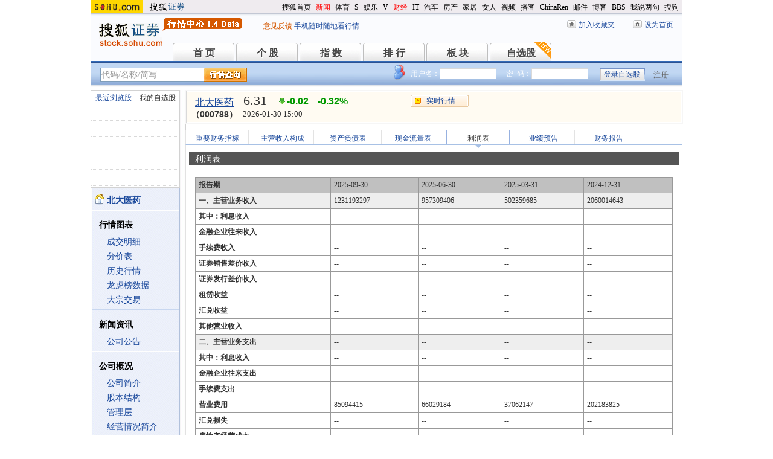

--- FILE ---
content_type: text/html; charset=gbk
request_url: https://q.stock.sohu.com/cn/000788/lr.shtml
body_size: 6974
content:
<!DOCTYPE html PUBLIC "-//W3C//DTD XHTML 1.0 Transitional//EN" "http://www.w3.org/TR/xhtml1/DTD/xhtml1-transitional.dtd">
<html xmlns="http://www.w3.org/1999/xhtml">
<head>

<meta http-equiv="Content-Type" content="text/html; charset=gb2312" />
<title>北大医药(000788) - 利润表 - 股票行情中心 - 搜狐证券</title>
<meta name="Keywords" content="北大医药,000788,利润表,主营收入,主营业务利润,营业利润,利润总额,净利润,可分配利润 ">
<meta name="Description" content="北大医药(000788)的利润表，提供北大医药(000788)最近四期利润表信息，包括主营业务收入、主营业务支出、主营业务税金及附加、主营业务利润,营业利润、利润总额、净利润、可分配利润、可供股东分配的利润、未分配利润等信息 ">
<link type="text/css" rel="stylesheet" href="//s1.biz.itc.cn/cn/css/BIZ_comm-1.4.2.css?000" media="screen" />
<link type="text/css" rel="stylesheet" href="//static.k.sohu.com/static/finance/pc/qstock/v0.0.12/css/BIZ_sec-1.4.1.css" media="screen" />

<script type="text/javascript">
/* 文件生成时写入区域 START */
biz_Code = "cn_000788";
//正常状态：0，选中状态：1，无效置灰状态：-1
            //上市股票
                biz_leftMenuConfig = [[0],[0, 0, 0, 0, 0, 0],[0],[0, 0, 0, 0, 0, 0],[0, 0, 0, 0],[0, 0, 0, 0, 0, 0, 0]];
    
biz_leftMenuConfig[5][4]=1;
biz_middMenuConfig = [0,0,0,0,1,0,0];
/* 文件生成时写入区域 END */
</script>
<!-- 头部js START -->
<script type="text/javascript">
/*var BIZ_menu_config = { nav: 1 };
commet_obj = {};
var loadEvents = function(){
    var ml1 = new jaw.commet(), url = PEAK.getHqURL(2);
    commet_obj = ml1;
    ml1.append("hq1", 25, url);
    ml1.handler();
}*/

</script>
<script type="text/javascript" src="//s1.biz.itc.cn/cn/script/lib/jquery-1.7.2.js"></script> 
<script type="text/javascript" src="//static.k.sohu.com/static/finance/pc/qstock/v0.0.12/js/biz/autocomplete-2.0.min.js"></script>
<script type="text/javascript" src="//static.k.sohu.com/static/finance/pc/qstock/v0.0.10/js/main/main-1.4.7.min.js"></script>

<script type="text/javascript">
var getServerTime = function(a) {//鍏徃鍏憡璇︾粏椤佃鎯呯鐗囪ˉ涓�
    var e = $("BIZ_time") || jQuery(".BIZ_IS_price_TS")[0];
    if (e) {
        var g = a[1][0], f = a[1][1], c = a[1][2], h = a[1][3], d = a[1][4], i = a[1][5];
        var b = new StringBuilder().append(g).append("-").append(f).append("-").append(c).append(" ").append(h).append(":").append(d).toString();
        e.innerHTML = b;
    }
    if (typeof window.js2fla == "function") {
        js2fla("['time', '" + b + "']");
    }
    PEAK.BIZ.serverTime.setHours(a[1][3], a[1][4]);
};
common_obj2fun.time = getServerTime;
</script>
<script type="text/javascript" src="//static.k.sohu.com/static/finance/pc/qstock/v0.0.10/js/main/hq_sec-1.4.min.js"></script>

<!-- 头部js END -->
</head>

<body>

<!-- 页头 START -->
<!-- 搜狐通用页眉A START -->
<div id="criterionNav" class="Area_w">
    <a target="_blank" href="//www.sohu.com/" id="sohu_logo"><img height="22" border="0" src="//s1.biz.itc.cn/cn/pic/sohu_logo2.gif" alt="搜狐网站"/></a>
    <a target="_blank" href="//stock.sohu.com/" id="sohu_sec_logo"><img height="22" border="0" src="//s2.biz.itc.cn/cn/pic//stock_logo2.gif" alt="搜狐证券"/></a>

    <div id="criterionNav_right" class="Area">
    <ul class="right">
        <li><a target="_top" href="//www.sohu.com/">搜狐首页</a></li>
        <li>-</li>
        <li class="red"><a target="_top" href="//news.sohu.com/">新闻</a></li>
        <li>-</li>
        <li><a target="_top" href="//sports.sohu.com/">体育</a></li>
        <li>-</li>
        <li><a target="_top" href="//s.sohu.com/">S</a></li>
        <li>-</li>
        <li><a target="_top" href="//yule.sohu.com/">娱乐</a></li>
        <li>-</li>
        <li><a target="_top" href="//v.sohu.com/">V</a></li>
        <li>-</li>
        <li class="red"><a target="_top" href="//business.sohu.com/">财经</a></li>
        <li>-</li>
        <li><a target="_top" href="//it.sohu.com/">IT</a></li>
        <li>-</li>
        <li><a target="_top" href="//auto.sohu.com/">汽车</a></li>
        <li>-</li>
        <li><a target="_top" href="//house.sohu.com/">房产</a></li>
        <li>-</li>
        <li><a target="_top" href="//home.sohu.com/">家居</a></li>
        <li>-</li>
        <li><a target="_top" href="//women.sohu.com/">女人</a></li>
        <li>-</li>
        <li><a target="_top" href="//tv.sohu.com/">视频</a></li>
        <li>-</li>
        <li><a target="_top" href="//v.blog.sohu.com/">播客</a></li>
        <li>-</li>
        <li><a target="_top" href="//www.chinaren.com/">ChinaRen</a></li>
        <li>-</li>
        <li><a target="_top" href="//login.mail.sohu.com/">邮件</a></li>
        <li>-</li>
        <li><a target="_top" href="//blog.sohu.com/">博客</a></li>
        <li>-</li>
        <li><a target="_top" href="//club.sohu.com/">BBS</a></li>
        <li>-</li>
        <li><a target="_top" href="//comment2.news.sohu.com/">我说两句</a></li>
        <li>-</li>
        <li class="end"><a target="_top" href="//www.sogou.com/">搜狗</a></li>
    </ul>
    </div>

</div>
<!-- 搜狐通用页眉A END -->

<!-- 行情中心页眉 START -->
<div class="BIZ_header">
	<img id="BIZ_logo" src="//s3.biz.itc.cn/cn/pic/logo_BIZ_new_1.4.gif" title="搜狐财经行情Logo" alt="搜狐财经行情Logo" usemap="#BIZ_logo" />
	<map name="BIZ_logo">
		<area shape="rect" coords="0,0,110,46" href="//stock.sohu.com/" target="_blank"></area>
		<area shape="rect" coords="110,0,200,46" href="//q.stock.sohu.com/" target="_blank"></area>
	</map>
	<div id="BIZ_ver">
	 <!--	<a style="padding-right:30px;color:#f00" href="//stock.sohu.com/20130428/n374361532.shtml" target="_blank">*声明：由于系统调整，暂停美股港股行情服务</a> -->
		<a target="_blank" href="//q.stock.sohu.com/feedback.html">意见反馈</a>
		<a target="_blank" href="//stock.sohu.com/upload/stock_mobile.html " style="color:#18479B;">手机随时随地看行情</a>
	</div>

	<!-- 顶部功能栏 START -->
	<ul id="BIZ_fnbarA" class="BIZ_fnbarA">
		<li class="e1" c=0><a href="javascript:addBookmark();">加入收藏夹</a></li>
		<li class="e2" c=1><a href="javascript:setHomepage();">设为首页</a></li>
	</ul>
	<!-- 顶部功能栏 END -->

	<!-- 行情中心主导航 START -->
	<style type="text/css">
	div.BIZ_header div.BIZ_nav ul li{margin-right:0}
	</style>
	<div id="BIZ_nav" class="BIZ_nav">
		<ul style="width:900px;margin-left:135px">
			<li>首 页<a href="/index.shtml">首 页</a></li>
			<li>个 股<a href="/cn/000002/index.shtml">个 股</a></li>
			<li>指 数<a href="/cn/zs.shtml">指 数</a></li>
			<li>排 行<a href="/cn/ph.shtml">排 行</a></li>
			<li>板 块<a href="/cn/bk.shtml">板 块</a></li>
			<li>自选股<a style="background:url(//stock.sohu.com/upload/mystock2012/html/skin/images/new2.gif) no-repeat" href="/cn/mystock.shtml">自选股</a></li>
		<!--	<li>千股千评<a href="//t.stock.sohu.com">千股千评</a></li>-->
		<!--	<li>炒股大赛<a href="//q.stock.sohu.com/cgds/" target="_blank" style="color:#f60">炒股大赛</a></li>-->
		</ul>
		<div class="BIZ_update_info" style="display:none"></div>
		<div class="BIZ_nav_border"></div>
	</div>
</div>
<!-- 行情中心页眉 END -->

<!-- 页头 END -->

<!-- 行情中心主栏 START -->
<style type="text/css">
	div#FEP_searchbar{left:15px}
	div.BIZ_bar_wrapper div.BIZ_bar div.BIZ_login ul.off li.fn{width:50px;}
	div.BIZ_bar_wrapper div.BIZ_bar div.BIZ_login ul.on li.caption{margin-right:10px}
	div.BIZ_bar_wrapper div.BIZ_bar div.BIZ_login{left:auto;right:10px;background:url(//i1.itc.cn/20120920/2bb1_e4c60ac2_b96d_b596_71aa_d67fed8c8861_1.png) no-repeat; _background:transparent;_filter:progid:DXImageTransform.Microsoft.AlphaImageLoader(enabled='true',sizingMethod='crop',src='//i1.itc.cn/20120920/2bb1_e4c60ac2_b96d_b596_71aa_d67fed8c8861_1.png')}
</style>
<div class="BIZ_bar_wrapper">
	<div id="BIZ_bar" class="BIZ_bar">
		<!--
		<span class="BIZ_user"></span>
		行情中心登陆元素 START -->
		<div id="BIZ_login" class="BIZ_login"></div>
		<!-- 行情中心登陆元素 END -->
		
		<!-- 搜索&Suggest START -->
		<div id="FEP_searchbar" class="searchbar suggestRoot clearfix">
			<form action="javascript:void(0)" id="searchForm">
				<ul id="FEP_searchList" class="searchList clearfix">
					<li class="e1"><input id="searchInput" type="text" autoComplete="off" disableautocomplete /></li>
					<li class="e2"><input id="FEP_searchBtn" type="submit" class="suggest_btn" value=""/></li>
				</ul>
			</form>
			<div id="suggestDiv" class="suggestLists" style="display: none; "></div>
		</div>
		<!-- 搜索&Suggest END -->
	</div>
	<div class="BIZ_bar_border"></div>
</div>
<!--<div class="flash" style="width:980px;margin:0 auto 10px">
    <a href="//q.stock.sohu.com/cgds/index.do" target="_blank"><img src="//stock.sohu.com/upload/chaogu_pc/images/gf980x100.gif"></a>
</div>-->

<!-- 行情中心主栏 END -->

<div class="str2Column clearfix">
    <div class="str2ColumnL">
        <!-- 行情中心主菜单 START -->
        <div class="BIZ_menu_shadow">
            <div id="BIZ_stock_list" class="BIZ_stock_list">
	<div class="BIZ_tabA">
		<ul class="clearfix" id="FTag">
			<li id="ft0" class="current" c="BIZ_MyLBS"><span>最近浏览股</span></li>
			<li id="ft1" c="BIZ_Mystock"><span><a href="//q.stock.sohu.com/cn/mystock.shtml">我的自选股</a></span></li>
		</ul>
	</div>
	<table id="BIZ_MyLBS">
		<tr><td width="50px"><span>&nbsp;</span></td><td></td></tr>
		<tr><td><span>&nbsp;</span></td><td></td></tr>
		<tr><td><span>&nbsp;</span></td><td></td></tr>
		<tr><td><span>&nbsp;</span></td><td></td></tr>
		<tr class="last"><td><span>&nbsp;</span></td><td></td></tr>
	</table>
	<table id="BIZ_Mystock" style="display:none">
		<tr><td width="50px"><span>&nbsp;</span></td><td></td></tr>
		<tr><td><span>&nbsp;</span></td><td></td></tr>
		<tr><td><span>&nbsp;</span></td><td></td></tr>
		<tr><td><span>&nbsp;</span></td><td></td></tr>
		<tr class="last"><td><span>&nbsp;</span></td><td></td></tr>
	</table>
</div>

            <div class="BIZ_menu_border">
                <div id="BIZ_menu" class="BIZ_menu">
                    <script>biz_Name = "北大医药";
var status = "0";</script>
<div class="part first">
    <ul>
        <li><a href="//q.stock.sohu.com/cn/000788/index.shtml"><b>北大医药</b></a></li>
    </ul>
</div>
    <div class="part">
        <h3>行情图表</h3>
        <ul>
            <li class="tuijian_li" style="display:none"><a href="//q.stock.sohu.com/qp/index.html?cn_000788">实时行情</a><span class="tuijian">推荐</span></li>
            <li><a href="//q.stock.sohu.com/cn/000788/cjmx.shtml">成交明细</a></li>
            <li><a href="//q.stock.sohu.com/cn/000788/fjb.shtml">分价表</a></li>
            <li><a href="//q.stock.sohu.com/cn/000788/lshq.shtml">历史行情</a></li>
            <li><a href="//q.stock.sohu.com/cn/000788/lhb.shtml">龙虎榜数据</a></li>
                            <li><a href="//q.stock.sohu.com/cn/000788/dzjy.shtml">大宗交易</a></li>
                    </ul>
    </div>
    <div class="part">
        <h3>新闻资讯</h3>
        <ul>
            <!-- <li><a href="//q.stock.sohu.com/cn/000788/news_gs.shtml">公司新闻</a></li> -->
            <li><a href="//q.stock.sohu.com/cn/000788/information.shtml?type=100" target="_blank">公司公告</a></li>
            <!-- <li><a href="//q.stock.sohu.com/cn/000788/news_gg.shtml">个股研究</a></li> -->
            <!-- <li><a href="//q.stock.sohu.com/cn/000788/news_hy.shtml">行业新闻</a></li> -->
            <!-- <li><a href="//q.stock.sohu.com/cn/000788/news_xg.shtml">相关新闻</a></li> -->
            <!-- <li><a href="//q.stock.sohu.com/cn/000788/news.shtml">个股新闻</a></li> -->
            <!-- <li><a href="//q.stock.sohu.com/cn/000788/pl.shtml">分析师评论</a></li> -->
        </ul>
    </div>
    <div class="part">
        <h3>公司概况</h3>
        <ul>
            <li><a href="//q.stock.sohu.com/cn/000788/gsjj.shtml">公司简介</a></li>
            <li><a href="//q.stock.sohu.com/cn/000788/gbjg.shtml">股本结构</a></li>
            <li><a href="//q.stock.sohu.com/cn/000788/glc.shtml">管理层</a></li>
            <li><a href="//q.stock.sohu.com/cn/000788/jyqk.shtml">经营情况简介</a></li>
            <li><a href="//q.stock.sohu.com/cn/000788/bw.shtml">重大事项备忘</a></li>
            <li><a href="//q.stock.sohu.com/cn/000788/fhsp.shtml">分红送配记录</a></li>
        </ul>
    </div>
    <div class="part">
        <h3>持仓明细</h3>
        <ul>
            <li><a href="//q.stock.sohu.com/cn/000788/zygd.shtml">主要股东</a></li>
            <li><a href="//q.stock.sohu.com/cn/000788/ltgd.shtml">流通股股东</a></li>
            <li><a href="//q.stock.sohu.com/cn/000788/jjcc.shtml">基金持仓</a></li>
            <li><a href="//q.stock.sohu.com/cn/000788/xsjj.shtml">限售股解禁表</a></li>
        </ul>
    </div>
    <div class="part last">
        <h3>财务数据</h3>
        <ul>
            <li><a href="//q.stock.sohu.com/cn/000788/cwzb.shtml">重要财务指标</a></li>
            <li><a href="//q.stock.sohu.com/cn/000788/srgc.shtml">主营收入构成</a></li>
            <li><a href="//q.stock.sohu.com/cn/000788/zcfz.shtml">资产负债表</a></li>
            <li><a href="//q.stock.sohu.com/cn/000788/xjll.shtml">现金流量表</a></li>
            <li><a href="//q.stock.sohu.com/cn/000788/lr.shtml">利润表</a></li>
            <li><a href="//q.stock.sohu.com/cn/000788/yjyg.shtml">业绩预告</a></li>
            <li><a href="//q.stock.sohu.com/cn/000788/information.shtml?type=130" target="_blank">财务报告</a></li>
        </ul>
    </div>

                </div>
            </div>
        </div>
        <!-- 行情中心主菜单 END -->
    </div>
    <div class="str2ColumnR">
        <!-- 行情中心报价区域 START -->
        <div class="BIZ_IS_price_shadow">
            <div class="BIZ_IS_price_border">
                <div id="BIZ_IS_price_A1" class="BIZ_IS_priceA">
                    <div class="BIZ_IS_price_id">
                                                <a id="BIZ_IS_Name" href="http://q.stock.sohu.com/cn/000788/index.shtml">北大医药</a>
                                                <span>（000788）</span>
                    </div>
                    <!-- price START -->
                    					<ul class="BIZ_IS_price_A">
						<li class="e1" c=2></li>
						<li class="e2" c=3></li>
						<li class="e3" c=4></li>
					</ul>
					<div class="BIZ_IS_price_TS" id="BIZ_time"></div>

		            <!-- 加入自选股功能栏 START -->
					<div class="BIZ_fnbarB">
						<ul>
							<li class="e1"><a href="index.shtml">实时行情</a></li>
							<li class="e2"><a href="javascript:addMyStock();">加入自选股</a></li>
						</ul>
						<div id="BIZ_myStockList" class="e2" style="display:none;"></div>
					</div>
					<!-- 加入自选股功能栏 END -->

                    <!-- price END -->
                </div>
            </div>
        </div>
        <!-- 行情中心报价区域 END -->

        <div class="BIZ_innerMain">
            <div class="BIZ_tabC">
                <ul  id="BIZ_tabC">
                    <li><a href="/cn/000788/cwzb.shtml">重要财务指标</a></li>
                    <li><a href="/cn/000788/srgc.shtml">主营收入构成</a></li>
                    <li><a href="/cn/000788/zcfz.shtml">资产负债表</a></li>
                    <li><a href="/cn/000788/xjll.shtml">现金流量表</a></li>
                    <li class="current">利润表</li>
                    <li><a href="/cn/000788/yjyg.shtml">业绩预告</a></li>
                    <li><a href="/cn/000788/information.shtml?type=130" target="_blank">财务报告</a></li>
                </ul>
            </div>
            <div class="BIZ_innerBoard">
                <h2>利润表</h2>
                <div class="BIZ_innerContent">
                    <div class="part">
                        <table class="tableP">
                            <tr>
                                <th class="bgGray1">报告期</th>
                                <td class="bgGray1">2025-09-30</td>
                                <td class="bgGray1">2025-06-30</td>
                                <td class="bgGray1">2025-03-31</td>
                                <td class="bgGray1">2024-12-31</td>
                            </tr>
                            <tr class="bgGray3">
                                <th>一、主营业务收入</th>
                                <td>1231193297</td>
                                <td>957309406</td>
                                <td>502359685</td>
                                <td>2060014643</td>
                            </tr>
                            <tr>
                                <th>其中：利息收入</th>
                                <td>--</td>
                                <td>--</td>
                                <td>--</td>
                                <td>--</td>
                            </tr>
                            <tr>
                                <th>金融企业往来收入</th>
                                <td>--</td>
                                <td>--</td>
                                <td>--</td>
                                <td>--</td>
                            </tr>
                            <tr>
                                <th>手续费收入</th>
                                <td>--</td>
                                <td>--</td>
                                <td>--</td>
                                <td>--</td>
                            </tr>
                            <tr>
                                <th>证券销售差价收入</th>
                                <td>--</td>
                                <td>--</td>
                                <td>--</td>
                                <td>--</td>
                            </tr>
                            <tr>
                                <th>证券发行差价收入</th>
                                <td>--</td>
                                <td>--</td>
                                <td>--</td>
                                <td>--</td>
                            </tr>
                            <tr>
                                <th>租赁收益</th>
                                <td>--</td>
                                <td>--</td>
                                <td>--</td>
                                <td>--</td>
                            </tr>
                            <tr>
                                <th>汇兑收益</th>
                                <td>--</td>
                                <td>--</td>
                                <td>--</td>
                                <td>--</td>
                            </tr>
                            <!--
                            <tr>
                                <th>房地产经营收入</th>
                                <td></td>
                                <td></td>
                                <td></td>
                                <td></td>
                            </tr>
                            -->
                            <tr>
                                <th>其他营业收入</th>
                                <td>--</td>
                                <td>--</td>
                                <td>--</td>
                                <td>--</td>
                            </tr>
                            <tr class="bgGray3">
                                <th>二、主营业务支出</th>
                                <td>--</td>
                                <td>--</td>
                                <td>--</td>
                                <td>--</td>
                            </tr>
                            <tr>
                                <th>其中：利息收入</th>
                                <td>--</td>
                                <td>--</td>
                                <td>--</td>
                                <td>--</td>
                            </tr>
                            <tr>
                                <th>金融企业往来支出</th>
                                <td>--</td>
                                <td>--</td>
                                <td>--</td>
                                <td>--</td>
                            </tr>
                            <tr>
                                <th>手续费支出</th>
                                <td>--</td>
                                <td>--</td>
                                <td>--</td>
                                <td>--</td>
                            </tr>
                            <tr>
                                <th>营业费用</th>
                                <td>85094415</td>
                                <td>66029184</td>
                                <td>37062147</td>
                                <td>202183825</td>
                            </tr>
                            <tr>
                                <th>汇兑损失</th>
                                <td>--</td>
                                <td>--</td>
                                <td>--</td>
                                <td>--</td>
                            </tr>
                            <tr>
                                <th>房地产经营成本</th>
                                <td>--</td>
                                <td>--</td>
                                <td>--</td>
                                <td>--</td>
                            </tr>
                            <tr>
                                <th>房地产经营费用</th>
                                <td>--</td>
                                <td>--</td>
                                <td>--</td>
                                <td>--</td>
                            </tr>
                            <tr>
                                <th>其他营业支出</th>
                                <td>--</td>
                                <td>--</td>
                                <td>--</td>
                                <td>--</td>
                            </tr>
                            <tr class="bgGray3">
                                <th>三、主营业务税金及附加</th>
                                <td>6968200</td>
                                <td>5161517</td>
                                <td>2491717</td>
                                <td>10904584</td>
                            </tr>
                            <tr class="bgGray3">
                                <th>四、主营业务利润</th>
                                <td>325802288</td>
                                <td>242092297</td>
                                <td>117709694</td>
                                <td>541569145</td>
                            </tr>
                            <tr>
                                <th>加：其他业务利润</th>
                                <td>--</td>
                                <td>--</td>
                                <td>--</td>
                                <td>--</td>
                            </tr>
                            <tr>
                                <th>减：存货跌价损失</th>
                                <td>--</td>
                                <td>--</td>
                                <td>--</td>
                                <td>--</td>
                            </tr>
                            <tr>
                                <th>管理费用</th>
                                <td>72871244</td>
                                <td>45767952</td>
                                <td>23406614</td>
                                <td>109751555</td>
                            </tr>
                            <tr>
                                <th>财务费用</th>
                                <td>-1891337</td>
                                <td>-1394367</td>
                                <td>-745794</td>
                                <td>-654510</td>
                            </tr>
                            <tr class="bgGray3">
                                <th>五、营业利润</th>
                                <td>164037852</td>
                                <td>120384656</td>
                                <td>52981409</td>
                                <td>171997056</td>
                            </tr>
                            <tr>
                                <th>加：投资收益</th>
                                <td>2471927</td>
                                <td>--</td>
                                <td>--</td>
                                <td>-235739</td>
                            </tr>
                            <tr>
                                <th>营业外收入</th>
                                <td>3680342</td>
                                <td>1695301</td>
                                <td>1654364</td>
                                <td>1160586</td>
                            </tr>
                            <tr>
                                <th>减：营业外支出</th>
                                <td>1062531</td>
                                <td>56070</td>
                                <td>54741</td>
                                <td>804591</td>
                            </tr>
                            <tr class="bgGray3">
                                <th>六、利润总额</th>
                                <td>166655663</td>
                                <td>122023887</td>
                                <td>54581032</td>
                                <td>172353052</td>
                            </tr>
                            <tr>
                                <th>减：所得税</th>
                                <td>30675010</td>
                                <td>21729978</td>
                                <td>8940482</td>
                                <td>34360447</td>
                            </tr>
                            <tr>
                                <th>少数股东损益</th>
                                <td>--</td>
                                <td>--</td>
                                <td>--</td>
                                <td>--</td>
                            </tr>
                            <tr class="bgGray3">
                                <th>七、净利润</th>
                                <td>135980653</td>
                                <td>100293909</td>
                                <td>45640550</td>
                                <td>137992605</td>
                            </tr>
                            <tr>
                                <th>加：年初未分配利润</th>
                                <td>--</td>
                                <td>--</td>
                                <td>--</td>
                                <td>--</td>
                            </tr>
                            <tr>
                                <th>盈余公积转入</th>
                                <td>--</td>
                                <td>--</td>
                                <td>--</td>
                                <td>--</td>
                            </tr>
                            <tr>
                                <th>外币未分配利润折算差</th>
                                <td>--</td>
                                <td>--</td>
                                <td>--</td>
                                <td>--</td>
                            </tr>
                            <tr class="bgGray3">
                                <th>八、可分配利润</th>
                                <td>--</td>
                                <td>--</td>
                                <td>--</td>
                                <td>--</td>
                            </tr>
                            <tr>
                                <th>减：提取法定盈余公积</th>
                                <td>--</td>
                                <td>--</td>
                                <td>--</td>
                                <td>--</td>
                            </tr>
                            <tr>
                                <th>提取法定公益金</th>
                                <td>--</td>
                                <td>--</td>
                                <td>--</td>
                                <td>--</td>
                            </tr>
                            <tr class="bgGray3">
                                <th>九、可供股东分配的利润</th>
                                <td>--</td>
                                <td>--</td>
                                <td>--</td>
                                <td>--</td>
                            </tr>
                            <tr>
                                <th>减：应付普通股股利</th>
                                <td>--</td>
                                <td>--</td>
                                <td>--</td>
                                <td>--</td>
                            </tr>
                            <tr>
                                <th>提取任意盈余公积金</th>
                                <td>--</td>
                                <td>--</td>
                                <td>--</td>
                                <td>--</td>
                            </tr>
                            <tr class="bgGray3">
                                <th>十、未分配利润</th>
                                <td>--</td>
                                <td>--</td>
                                <td>--</td>
                                <td>--</td>
                            </tr>
 
                        </table>
                    </div>
                </div>
            </div>
        </div>
    </div>
    <div class="foot"></div>
</div>

<!-- 行情中心页脚 START -->
<div id="BIZ_footer" class="BIZ_footer">
    <a href="javascript:void(0)" onClick="this.style.behavior='url(#default#homepage)';this.setHomePage('//www.sohu.com');return false;">设置首页</a>
    - <a href="//q.stock.sohu.com/sitemap.shtml" target="_blank">站点地图</a>
    - <a href="//pinyin.sogou.com/" target="_blank">搜狗输入法</a>
    - <a href="//up.sohu.com/" target="_blank">支付中心</a>
    - <a href="//hr.sohu.com" target=_blank>搜狐招聘</a>
    - <a href="//ad.sohu.com/" target=_blank>广告服务</a>
    - <a href="//sohucallcenter.blog.sohu.com/" target="_blank">客服中心</a>
    - <a href="//corp.sohu.com/s2006/contactus/" target="_blank">联系方式</a>
    - <a href="//www.sohu.com/about/privacy.html" target="_blank">保护隐私权</a>
    - <a href="//corp.sohu.com/" target="_blank">About SOHU</a>
    - <a href="//corp.sohu.com/indexcn.shtml" target="_blank">公司介绍</a>
    <br />Copyright <span class="cr">&copy;</span> 2022 Sohu.com Inc. All Rights Reserved. 搜狐公司 <span class="unline"><a href="//corp.sohu.com/s2007/copyright/" target="_blank">版权所有</a></span>
    <br />搜狐不良信息举报电话：010－62728061 举报邮箱：<a href="mailto:jubao@contact.sohu.com">jubao@contact.sohu.com</a>
</div>

<!-- START WRating v1.0 -->
<!--
<script type="text/javascript" src="https://dsl.wrating.com/a1.js">
</script>
<script type="text/javascript">
var vjAcc="860010-0626010000";
var wrUrl="https://dsl.wrating.com/";
vjTrack("");
</script>
<noscript><img src="https://dsl.wrating.com/a.gif?a=&c=860010-0626010000" width="1" height="1"/></noscript>
-->
<!-- END WRating v1.0 -->

<script type="text/javascript" src="//js.sohu.com/mail/pv/pv_v203_ajax.js"></script>
<!--
<script type="text/javascript">
if(typeof jaw != 'undefined'){
	(new Image).src = '//stat.stock.sohu.com/qstock_v.gif?SUV=' +  jaw.cookie.get("SUV") + '&' + Math.random();
}
</script>
-->

<!-- 行情中心页脚 START -->

<script type="text/javascript" src="//static.k.sohu.com/static/finance/pc/tongji/tongji.js"></script>

</body>
</html>

--- FILE ---
content_type: text/html; charset=gbk
request_url: https://hq.stock.sohu.com/cn/788/cn_000788-1.html?callback=jQuery172013593723017477588_1769766287610&_=1769766290488
body_size: 1193
content:
fortune_hq({'index':[['zs_000001','上证指数','4117.95','-0.96%','-40.04','80434274600','12699','/zs/000001/index.shtml'],['zs_399001','深证成指','14205.89','-0.66%','-94.19','90232292535','15657','/zs/399001/index.shtml']],'change':[['cn_920119','N美德乐','161.46%','/cn/920119/index.shtml'],['cn_301486','致尚科技','20.00%','/cn/301486/index.shtml'],['cn_688025','杰普特','20.00%','/cn/688025/index.shtml'],['cn_688583','思看科技','20.00%','/cn/688583/index.shtml'],['cn_300731','科创新源','19.99%','/cn/300731/index.shtml'],['cn_300805','电声股份','19.98%','/cn/300805/index.shtml'],['cn_688280','精进电动-UW','19.98%','/cn/688280/index.shtml'],['cn_688330','宏力达','16.90%','/cn/688330/index.shtml'],['cn_688167','炬光科技','16.77%','/cn/688167/index.shtml'],['cn_301235','华康洁净','15.92%','/cn/301235/index.shtml']],'price_A1':['cn_000788','北大医药','6.31','-0.02','-0.32%','-1','','--'],'price_A2':['6.31','6.33','1428','6.29','0.48','6.39','2.83%','6.24','168900','6.96','26.19','5.70','10663','6.31','2.37%','0','37.61亿','0.00%'],'price_A3':[],'perform':['23.81%','2424','6.35','1632','6.34','707','6.33','873','6.32','476','6.31','190','6.30','2122','6.29','785','6.28','703','6.27','718','6.26','1974','74506','89002','Z','','-1.00%'],'dealdetail':[['15:00:03','6.31','-0.32%','1428','90'],['14:57:00','-6.31','-0.32%','123','8'],['14:56:54','-6.31','-0.32%','252','16'],['14:56:45','6.32','-0.16%','219','14'],['14:56:39','-6.31','-0.32%','45','3'],['14:56:33','-6.31','-0.32%','67','4'],['14:56:24','-6.31','-0.32%','38','2'],['14:56:12','6.32','-0.16%','160','10'],['14:56:03','6.32','-0.16%','87','5'],['14:55:57','-6.31','-0.32%','435','27'],['14:55:45','6.32','-0.16%','20','1'],['14:55:39','-6.31','-0.32%','29','2'],['14:55:33','-6.31','-0.32%','67','4']],'pricedetail':[['6.26','7283','456','72%'],['6.27','6013','377','29%'],['6.28','12195','766','51%'],['6.29','8137','512','36%'],['6.30','16821','1059','48%'],['6.31','17426','1100','41%'],['6.32','16223','1025','65%'],['6.33','11971','758','44%'],['6.34','12022','762','85%'],['6.35','8639','549','59%']],'sector':[['3116','医药生物','-0.74%','/cn/bk_3116.html'],['4404','成渝特区','-1.88%','/cn/bk_4404.html'],['4467','冷链物流','0.24%','/cn/bk_4467.html'],['3156','重庆板块','-1.04%','/cn/bk_3156.html']],'price_B1':[],'price_B2':[],'quote_m_r':['quote_m_r',"['14:58','6.31','6.31','0','0'],['14:59','6.31','6.31','0','0'],['15:00','6.31','6.31','1428','90']"],'quote_k_r':['quote_k_r',"['20260130','6.29','6.31','6.39','6.24','168900','10663','2.83%','-0.02','-0.32%']","['20260130','6.29','6.31','6.39','6.24','168900','10663','2.83%','-0.02','-0.32%']"],'quote_wk_r':['quote_wk_r',"['20260130','6.61','6.31','6.80','6.24','1711224.85','111929','--','-0.27','-4.10%','20260126']","['20260130','6.61','6.31','6.80','6.24','1711224.85','111929','--','-0.27','-4.10%','20260126']"],'quote_mk_r':['quote_mk_r',"['20260130','6.17','6.31','6.82','6.16','6316226.17','412943','--','0.20','3.27%','20260105']","['20260130','6.17','6.31','6.82','6.16','6316226.17','412943','--','0.20','3.27%','20260105']"],'time':['2026','01','30','15','00','54'],'news_m_r':"['2024-10-30','09:30']"});

--- FILE ---
content_type: text/plain;charset=UTF-8
request_url: https://v4.passport.sohu.com/i/cookie/common?callback=passport4014_cb1769766291435&_=1769766291445
body_size: -296
content:
passport4014_cb1769766291435({"body":"","message":"Success","status":200})